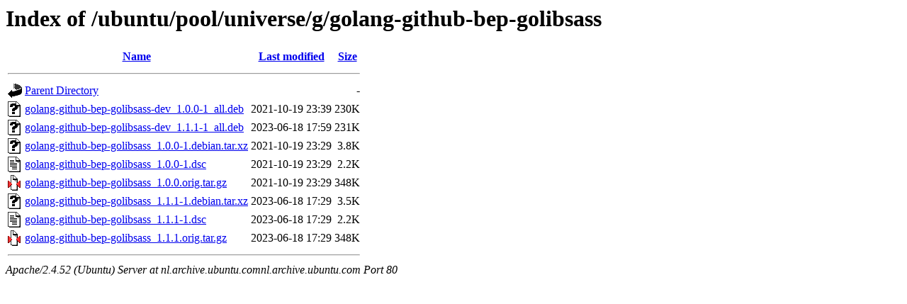

--- FILE ---
content_type: text/html;charset=UTF-8
request_url: http://nl.archive.ubuntu.comnl.archive.ubuntu.com/ubuntu/pool/universe/g/golang-github-bep-golibsass/
body_size: 649
content:
<!DOCTYPE HTML PUBLIC "-//W3C//DTD HTML 3.2 Final//EN">
<html>
 <head>
  <title>Index of /ubuntu/pool/universe/g/golang-github-bep-golibsass</title>
 </head>
 <body>
<h1>Index of /ubuntu/pool/universe/g/golang-github-bep-golibsass</h1>
  <table>
   <tr><th valign="top"><img src="/icons/blank.gif" alt="[ICO]"></th><th><a href="?C=N;O=D">Name</a></th><th><a href="?C=M;O=A">Last modified</a></th><th><a href="?C=S;O=A">Size</a></th></tr>
   <tr><th colspan="4"><hr></th></tr>
<tr><td valign="top"><img src="/icons/back.gif" alt="[PARENTDIR]"></td><td><a href="/ubuntu/pool/universe/g/">Parent Directory</a></td><td>&nbsp;</td><td align="right">  - </td></tr>
<tr><td valign="top"><img src="/icons/unknown.gif" alt="[   ]"></td><td><a href="golang-github-bep-golibsass-dev_1.0.0-1_all.deb">golang-github-bep-golibsass-dev_1.0.0-1_all.deb</a></td><td align="right">2021-10-19 23:39  </td><td align="right">230K</td></tr>
<tr><td valign="top"><img src="/icons/unknown.gif" alt="[   ]"></td><td><a href="golang-github-bep-golibsass-dev_1.1.1-1_all.deb">golang-github-bep-golibsass-dev_1.1.1-1_all.deb</a></td><td align="right">2023-06-18 17:59  </td><td align="right">231K</td></tr>
<tr><td valign="top"><img src="/icons/unknown.gif" alt="[   ]"></td><td><a href="golang-github-bep-golibsass_1.0.0-1.debian.tar.xz">golang-github-bep-golibsass_1.0.0-1.debian.tar.xz</a></td><td align="right">2021-10-19 23:29  </td><td align="right">3.8K</td></tr>
<tr><td valign="top"><img src="/icons/text.gif" alt="[TXT]"></td><td><a href="golang-github-bep-golibsass_1.0.0-1.dsc">golang-github-bep-golibsass_1.0.0-1.dsc</a></td><td align="right">2021-10-19 23:29  </td><td align="right">2.2K</td></tr>
<tr><td valign="top"><img src="/icons/compressed.gif" alt="[   ]"></td><td><a href="golang-github-bep-golibsass_1.0.0.orig.tar.gz">golang-github-bep-golibsass_1.0.0.orig.tar.gz</a></td><td align="right">2021-10-19 23:29  </td><td align="right">348K</td></tr>
<tr><td valign="top"><img src="/icons/unknown.gif" alt="[   ]"></td><td><a href="golang-github-bep-golibsass_1.1.1-1.debian.tar.xz">golang-github-bep-golibsass_1.1.1-1.debian.tar.xz</a></td><td align="right">2023-06-18 17:29  </td><td align="right">3.5K</td></tr>
<tr><td valign="top"><img src="/icons/text.gif" alt="[TXT]"></td><td><a href="golang-github-bep-golibsass_1.1.1-1.dsc">golang-github-bep-golibsass_1.1.1-1.dsc</a></td><td align="right">2023-06-18 17:29  </td><td align="right">2.2K</td></tr>
<tr><td valign="top"><img src="/icons/compressed.gif" alt="[   ]"></td><td><a href="golang-github-bep-golibsass_1.1.1.orig.tar.gz">golang-github-bep-golibsass_1.1.1.orig.tar.gz</a></td><td align="right">2023-06-18 17:29  </td><td align="right">348K</td></tr>
   <tr><th colspan="4"><hr></th></tr>
</table>
<address>Apache/2.4.52 (Ubuntu) Server at nl.archive.ubuntu.comnl.archive.ubuntu.com Port 80</address>
</body></html>
